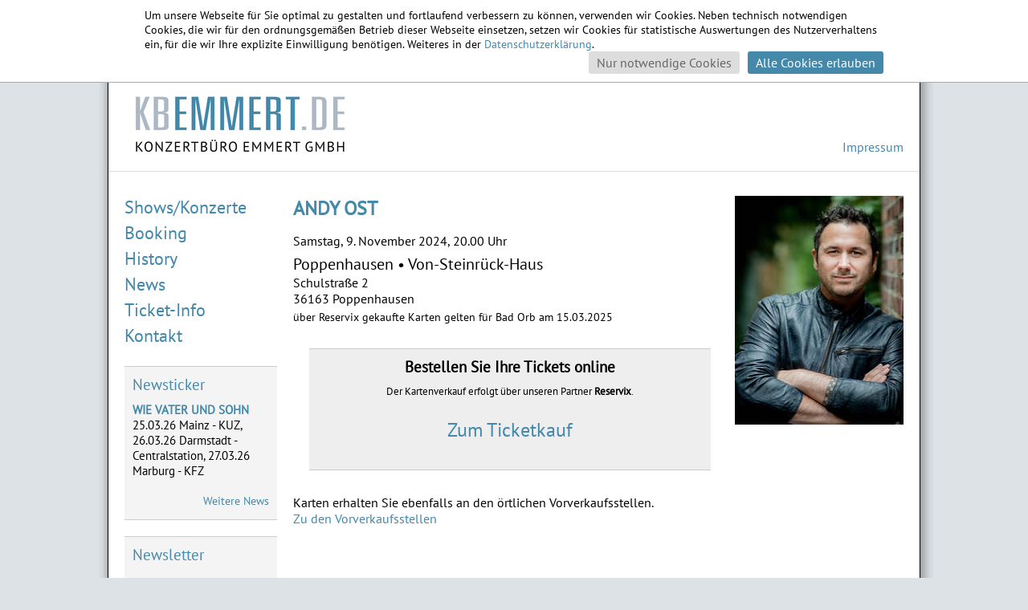

--- FILE ---
content_type: text/html; charset=utf-8
request_url: https://www.kbemmert.de/tickets/andy-ost/poppenhausen-von-steinrueck-haus-9-11-2024/
body_size: 2931
content:
<!DOCTYPE html>
<html lang="en" xmlns="http://www.w3.org/1999/xhtml">
<head>

<meta charset="utf-8">


<base href="https://www.kbemmert.de/">
<link rel="shortcut icon" href="https://www.kbemmert.de/uploads/tf/kbemmert.ico" type="image/vnd.adobe.photoshop; charset=binary">
<link rel="icon" href="https://www.kbemmert.de/uploads/tf/kbemmert.ico" type="image/vnd.adobe.photoshop; charset=binary">

<meta name="robots" content="INDEX,FOLLOW">
<meta name="DESCRIPTION" content="Tickets für Andy Ost, Poppenhausen Von-Steinrück-Haus , 09.11.2024, direkt online bestellen.">

<link rel="stylesheet" type="text/css" href="typo3temp/stylesheet_fad97d0aa7.css?1363588544" media="all">
<link rel="stylesheet" type="text/css" href="uploads/tf/kbemmert.css?1629834864" media="screen">
<link rel="stylesheet" type="text/css" href="uploads/tf/nivo-slider.css?1363594982" media="screen">



<script src="uploads/tf/jquery-1.4.2.min.js?1569575386" type="text/javascript"></script>
<script src="uploads/tf/jquery.jcarousel.min.js?1363594982" type="text/javascript"></script>
<script src="uploads/tf/jquery.nivo.slider.js?1363594981" type="text/javascript"></script>
<script src="uploads/tf/init.js?1616164189" type="text/javascript"></script>
<script src="typo3temp/javascript_757c080409.js?1363605427" type="text/javascript"></script>


<title>Tickets &bull; Andy Ost &bull; Poppenhausen &bull; Konzertbüro Emmert</title><script type="text/javascript">

   if (document.cookie.indexOf("cookie_tracking_confirmed=") !== -1)
   {
   var gaProperty = 'UA-23171824-1'; 
    var disableStr = 'ga-disable-' + gaProperty; 
    if (document.cookie.indexOf(disableStr + '=true') > -1) { 
        window[disableStr] = true;
    } 
    function gaOptout() { 
        document.cookie = disableStr + '=true; expires=Thu, 31 Dec 2099 23:59:59 UTC; path=/'; 
        window[disableStr] = true; 
        alert('Das Tracking ist jetzt deaktiviert'); 
    } 

  var _gaq = _gaq || [];
  _gaq.push(['_setAccount', gaProperty]);
  _gaq.push(['_trackPageview']);

  (function() {
    var ga = document.createElement('script'); ga.type = 'text/javascript'; ga.async = true;
    ga.src = ('https:' == document.location.protocol ? 'https://ssl' : 'http://www') + '.google-analytics.com/ga.js';
    var s = document.getElementsByTagName('script')[0]; s.parentNode.insertBefore(ga, s);
  })();
  }

</script>
</head>
<body>
<div class="cookiebanner">
	<div class="text">
		Um unsere Webseite für Sie optimal zu gestalten und fortlaufend verbessern zu können, verwenden wir Cookies.
		Neben technisch notwendigen Cookies, die wir für den ordnungsgemäßen Betrieb dieser Webseite einsetzen, setzen wir Cookies 
		für statistische Auswertungen des Nutzerverhaltens ein, für die wir Ihre explizite Einwilligung benötigen.
		Weiteres in der <a href="datenschutz/" >Datenschutzerklärung</a>.
	</div>
	<div class="current-state noconsent">
		Ihre aktuelle Einstellung: Nur notwendige Cookies werden verwendet.
	</div>
	<div class="current-state consent">
		Ihre aktuelle Einstellung: Notwendige Cookies und Statistik-Cookies werden verwendet.
	</div>
	<div class="buttons">
		<a href="#" class="noconsentbutton">Nur notwendige Cookies</a>
		<a href="#" class="consentbutton">Alle Cookies erlauben</a>
	</div>
</div>
<div id="rshadow">
	<div id="lshadow">
		<div id="layout">
			<div id="head">
				<div id="logo">
					<a href="" ><img src="typo3temp/pics/3d96e6f503.png" width="268" height="74" alt="" /></a>
				</div>
				<div id="search">
					<a href="impressum/" >Impressum</a>
				</div>
			</div>
			<div id="body">
				<div id="leftcolumn">
					<div class="navigation">
						<ul>
							<li>
								<a href="" >Shows/Konzerte</a>
							</li>
							<li>
								<a href="booking/" >Booking</a>
							</li>
							<li>
								<a href="history/" >History</a>
							</li>
							<li>							
								<a href="news/" >News</a>
							</li>
							<li>
								<a href="ticket-info/" >Ticket-Info</a>
							</li>
							<li>
								<a href="kontaktformular/" >Kontakt</a>
							</li>
						</ul>
					</div>
					<div class="newsticker">
						<h3>
							<a href="news/" >Newsticker</a>
						</h3>
						<ul id="newstickercarousel">
							<li class="">
	<strong><a href="henni-und-max-nachtsheim/" >WIE VATER UND  SOHN</a></strong><br>
	25.03.26 Mainz - KUZ, 26.03.26 Darmstadt - Centralstation, 27.03.26 Marburg - KFZ
</li>
<li class="other">
	<strong><a href="adlerherzen/" >ADLERHERZEN</a></strong><br>
	Zusatztermine: 05.-07.05. Dreieich, 02. - 04.06. Frankfurt, 28.+ 29.08. Marburg, 18.+ 19.09. Limburg
</li>
<li class="other">
	<strong><a href="eure-muetter/" >EURE MÜTTER</a></strong><br>
	05.03.2026 Gießen, 07.03.2026 Siegen, 19.11.2026 Limburg
</li>

						</ul>
						<p class="link">
							<a href="news/" >Weitere News</a>
						</p>
					</div>
					<div class="newsletter">
						<h3>
							<a href="newsletter/" >Newsletter</a>
						</h3>
						<p>
							Erhalten Sie kostenlos neueste 
							Informationen zu unseren 
							Veranstaltungen, Konzerten und Tourneen.
						</p>
						<p class="link">
							<a href="newsletter/" >Zur Anmeldung</a>
						</p>
					</div>
					<div class="emmertvt">
						<h3>
							<a target="_blank" href="http://www.emmertvt.de/"
							><strong>EMMERT</strong>VT</a>
						</h3>
						<p>
							Unsere Partnerfirma 
							für Veranstaltungstechnik
						</p>
						<p class="link">
							<a target="_blank" href="http://www.emmertvt.de/"
							>Zu <span class="emmertvt"><strong>EMMERT</strong>VT</span></a>
						</p>
					</div>
				</div>
				<div id="maincolumn">
					<div class="event">
	<div class="tourimage">
		<a href="andy-ost/" ><img src="typo3temp/pics/e375a83d59.jpg" width="200" height="285" alt="" /></a>
	</div>
	<div class="supertitle">
		
	</div>
	<h2>
		<a href="andy-ost/" >ANDY OST</a>
	</h2>
	<div class="tourname">
		
	</div>
	<div class="showname">
		
	</div>
	<div class="show">
		<div class="date">
			Samstag,  9. November 2024, 20.00 Uhr
		</div>
		<div class="citylocation">
			<span class="city"
			>Poppenhausen</span>
			&bull;
			<span class="location"
			>Von-Steinrück-Haus </span>
		</div>
		<div class="address">
			Schulstraße 2<br>
			36163 Poppenhausen
		</div>
		<div class="remark">
			
		</div>
		<div class="remark">
			über Reservix gekaufte Karten gelten für Bad Orb am 15.03.2025 
		</div>
	</div>
	
	<div class="ticketlink">
		<h3>
			Bestellen Sie Ihre Tickets online
		</h3>
		
		<p class="vendorinfo">
			Der Kartenverkauf erfolgt über 
			unseren Partner
			<strong>Reservix</strong>.
		</p>
		
		<p class="ticketlink">
			<a href="https://kbemmert.reservix.de/p/reservix/event/2270234" target="_top" onclick="_gaq.push(['_trackEvent', 'Tickets', 'Ticketlink', 'Andy Ost;09.11.2024;Poppenhausen;Reservix']);">Zum Ticketkauf</a>
		</p>
	</div>
	
	
	
	<div class="advancebooking">
		Karten erhalten Sie ebenfalls an den örtlichen 
		Vorverkaufsstellen.<br>
		<a href="ticket-info/" >Zu den Vorverkaufsstellen</a>
	</div>
	
	
</div>
				</div>
			</div>
			<div id="foot">
				<!--
				<a href="ueber-uns/" >Über uns</a>
				&bull;
				-->
				<a href="datenschutz/" >Datenschutz</a>
				&bull;
				<a href="impressum/" >Impressum</a>
				&bull;
				<a href="kontaktformular/" >Kontakt</a>
			</div>
		</div>
	</div>
</div>




</body>
</html>
<!-- Parsetime: 0ms -->

--- FILE ---
content_type: text/css
request_url: https://www.kbemmert.de/uploads/tf/kbemmert.css?1629834864
body_size: 23289
content:
@font-face 
{
  font-family: 'PT Sans';
  font-style: normal;
  font-weight: 400;
  src: url('pt-sans-v12-latin-ext_latin-regular.woff2') format('woff2'),   
       url('pt-sans-v12-latin-ext_latin-regular.woff') format('woff');
}

html,
body
{
	font-family : 'PT Sans',serif;
	background-color : #dde2e6;
	margin : 0;
	padding : 0;
}

img
{
	border-width : 0;
}

a
{	
	text-decoration : none;
	color           : #48a;
}

div#rshadow
{
	background-image : url(schatten-r.png);
	background-repeat : repeat-y;
	background-position : right 0;
	width  : 1044px;
	margin : 0 auto;
}

div#lshadow
{
	background-image : url(schatten-l.png);
	background-repeat : repeat-y;
	background-position : left 0;
	margin : 0 auto;
	width  : 1034px;
}

div#layout
{
	width  : 1010px;
	margin : 0 auto;
	padding : 0;
	border-left : 1px solid #000;
	border-right : 1px solid #000;
	background-color : #fff;
}

div#head
{
	position : relative;
	padding : 10px 0 10px;
	margin : 0 0 30px;
	border-bottom : 1px solid #ddd;
}

div#foot
{
	clear      : both;
	margin     : 20px 0 0;
	border-top : 1px solid #ddd;
	text-align : center;
	padding    : 10px 0 10px;
}

div#body
{
}

div#leftcolumn
{
	float   : left;
	width   : 190px;
	padding : 0 20px 10px; 
}

div#maincolumn
{
	margin : 0 0 0 230px;
}

div#logo
{
	font-size : 40px;
	margin    : 5px 30px 0;
}

div#logo a
{
	color : #9ab;
}

div#logo strong
{
	font-weight : normal;
	color       : #48a;
}

div#logo div.claim
{
	color     : #000;
	font-size : 16px;
	margin    : 6px 0 0 0;
}

div#leftcolumn div.navigation ul
{
	list-style : none;
	padding    : 0;
	margin     : 0 0 20px;
}

div #leftcolumn div.navigation ul li
{
	font-size : 22px;
	padding   : 0 0 4px;
}

div#head div#search
{
	position : absolute;
	float    : right;
	top      : 0;
	right    : 0;
	padding  : 70px 20px 10px;
}

div#head div#search label.search
{
	font-size : 18px;
	padding   : 4px 10px 4px;
}

div#head div#search input.text
{
	font-size        : 18px;
	width            : 240px;
	color            : #888;
	border-top       : 1px solid #444;
	border-bottom    : 1px solid #444;
	border-left      : 0px none #000;
	border-right     : 0px none #000;
	background-color : #eee;
	font-family      : 'PT Sans',serif;
	padding          : 4px 10px 4px;
}

div#head div#search input.button
{
	font-size : 18px;
}

div#leftcolumn div.newsticker
{
	border-top       : 1px solid #ccc;
	border-bottom    : 1px solid #ccc;
	background-color : #f4f4f4;
	margin           : 0 0 20px 0;
	padding          : 10px 10px 0px;
}

div#leftcolumn div.newsticker ul
{
       padding : 0;
}

div#leftcolumn div.newsticker li
{
       list-style : none;
}

div#leftcolumn div.newsticker li.other
{
	display : none;
}

div#leftcolumn div.newsticker p.link
{
	text-align : right;
}

div#leftcolumn div.newsticker h3
{
	font-weight : normal;
	color  : #48a;
	margin : 0 0 10px;
}

div#leftcolumn div.newsticker p
{
	font-size : 14px;
}


div#leftcolumn div.newsletter
{
	border-top       : 1px solid #ccc;
	border-bottom    : 1px solid #ccc;
	background-color : #f4f4f4;
	margin           : 0 0 60px 0;
	padding          : 10px 10px 0px;
}

div#leftcolumn div.newsletter h3
{
	font-weight : normal;
	color  : #48a;
	margin : 0 0 10px;
}

div#leftcolumn div.newsletter p
{
	font-size : 14px;
}

div#leftcolumn div.newsletter p.link
{
	text-align : right;
}

div#leftcolumn div.infotext
{
	margin           : 0 0 20px;
	padding          : 10px 0 10px;
	font-size        : 14px;
}

div#leftcolumn div.emmertvt
{
	font-family : 'PT Sans';
		border-top       : 1px solid #ccc;
	border-bottom    : 1px solid #ccc;
	background-color : #f4f4f4;
	margin           : 0 0 20px;
	padding          : 0 10px 10px;
}

div#leftcolumn div.emmertvt h3
{
	margin      : 10px 0 10px;
	padding     : 0 0 0;
}

div#leftcolumn div.emmertvt h3 a
{
	font-family : 'PT Sans';
	font-weight : normal;
	color       : #9ab;
}

div#leftcolumn div.emmertvt h3 a strong
{
	color       : #48a;
	font-weight : normal;
}

div#leftcolumn div.emmertvt p
{
	font-size : 14px;
}

div#leftcolumn div.emmertvt p.link
{
	text-align : right;
}

div#leftcolumn div.emmertvt p.link span.emmertvt
{
	color : #aab;
}

div#leftcolumn div.emmertvt p.link span.emmertvt strong
{
	font-weight : normal;
	color : #48a;
}

div#maincolumn div.topteaserborder
{
}

div#maincolumn div.topteaser
{
	height : 297px;
	margin : 0 17px 0 0;
}

div#maincolumn div.topteaser img
{
	height : 297px;
	border : 1px solid #ccc;
}

div#maincolumn div.fullsizetext
{
	margin : 0 50px 0 0;
}

li.topteaserpart
{
	position : relative;
}

a.topteaserlink span.topteaserinfo
{
	position : absolute;
	text-align  :  center;
	color : #000;
	font-family : 'PT Sans';
}

a.topteaserlink span.topteaserinfo.info1
{
	top       : 0;
	left      : 0;
	padding   : 10px 80px 10px;
	font-size : 40px;
	background-color : rgba(255,255,255,0.7);
}

a.topteaserlink span.topteaserinfo.info2
{
	bottom   : 0;
	right    : 0;
	padding   : 10px 80px 10px;
	font-size : 20px;
	background-color : rgba(255,255,255,0.9);
}

div#leftcolumn div.newsticker .jcarousel-container
{
	font-size : 15px;
}

div#leftcolumn div.newsticker .jcarousel-direction-rtl 
{
	direction: rtl;
}

div#leftcolumn div.newsticker .jcarousel-container-horizontal 
{
    width: 150px;
}

div#leftcolumn div.newsticker .jcarousel-container-vertical 
{
    width: 170px;
    height: 100px;
}

div#leftcolumn div.newsticker .jcarousel-clip-horizontal 
{
    width:  170px;
    height: 100px;
}

div#leftcolumn div.newsticker .jcarousel-clip-vertical 
{
    width:  170px;
    height: 100px;
}

div#leftcolumn div.newsticker .jcarousel-item
{
    width: 170px;
    height: 100px;
}

div#leftcolumn div.newsticker .jcarousel-item-horizontal 
{
	margin-left: 0;
    margin-right: 0;
}

div#leftcolumn div.newsticker .jcarousel-direction-rtl .jcarousel-item-horizontal 
{
	margin-left: 0;
    margin-right: 0;
}

div#leftcolumn div.newsticker .jcarousel-item-vertical 
{
    margin-bottom: 0;
}

div#leftcolumn div.newsticker .jcarousel-item-placeholder 
{
    background: #fff;
    color: #000;
}

div.main
{
	margin : 40px 240px 40px 0;
}

div.main div.teaser
{
	margin           : 20px 0 0;
	position         : relative;
	height           : 150px;
	background-color : #f4f4f4;
	border-top       : 1px solid #ccc;
	border-bottom    : 1px solid #ccc;
}

div.main div.teaser.odd div.text
{
	padding : 10px 0 10px 170px;
}

div.main div.teaser.even div.text
{
	padding : 10px 170px 10px 0;
}

div.main div.teaser div.text h2
{
	font-size : 30px;
	padding   : 0;
	margin    : 0;
	text-transform : uppercase;
}

div.main div.teaser div.text h2 span.smalltitle
{
	font-size : 24px;
}

div.main div.teaser.odd div.text h2
{
	text-align : left;
}

div.main div.teaser.even div.text h2
{
	text-align : right;
}

div.main div.teaser div.text p.supertitle
{
	font-size : 14px;
	padding   : 0;
	margin    : 0 0 0;
}

div.main div.teaser.odd div.text p.supertitle
{
	text-align : left;
}

div.main div.teaser.even div.text p.supertitle
{
	text-align : right;
}

div.main div.teaser div.text p.currentinfo
{
	font-size : 14px;
	padding   : 0;
	margin    : 6px 0 0;
}

div.main div.teaser.odd div.text p.currentinfo
{
	text-align : left;
}

div.main div.teaser.even div.text p.currentinfo
{
	text-align : right;
}

div.main div.teaser div.text p.currentinfo.dateinfo
{
	font-size   : 16px;
	font-weight : bold;
	color       : #888;
	margin : 12px 0 0;
}

div.main div.teaser.odd div.text p.more
{
	position   : absolute;
	right      : 20px;
	bottom     : 10px;
	text-align : right;
	padding    : 0;
	margin     : 0;
}

div.main div.teaser.even div.text p.more
{
	position   : absolute;
	left       : 20px;
	bottom     : 10px;
	text-align : left;
	padding    : 0;
	margin     : 0;
}

div.main div.teaser.odd div.image
{
	position : absolute;
	top      : 0;
	left     : 0;
}

div.main div.teaser.even div.image
{
	position : absolute;
	top      : 0;
	right    : 0;
}

div.main div.teaser div.image img
{
	margin : 10px;
	width  : 130px;
	height : 130px;
}

div.right
{
	float : right;
	padding : 40px 20px 20px 10px;
}

div.right img
{
	width : 200px;
}

div#maincolumn div.artistinfo
{
	margin : 0 450px 30px 0; 
}

div#maincolumn div.artistinfo h2
{
	font-size : 20px; 
}

div#maincolumn div.artist div.image img
{
	width : 300px;
}

div#maincolumn div.artist h2
{
	font-size : 40px;
	margin    : 0;
}

div#maincolumn div.artist div.showcolumn
{
	float : right;
	margin : 10px 50px 10px 10px;
	width : 360px;
}

div#maincolumn div.artist h3.oldshows
{
	margin : 60px 0 0;
}

div#maincolumn div.artist div.noeventinfo
{
	padding : 15px 0 15px;
}

div#maincolumn div.artist div.shows
{
	margin  : 30px 0 0;
	border-top : 1px solid #ddd;
	padding : 0 0 0;
}

div#maincolumn div.artist div.show
{
	position : relative;
	margin  : 15px 0 15px;
	padding : 0 0 15px;
	border-bottom : 1px solid #ddd;
}

div#maincolumn div.artist div.show div.citylocation
{
	font-size : 20px;
	margin    : 6px 0 0;
}

div#maincolumn div.artist div.show div.remark.important
{
	font-size : 14px;
	color : #c00;
}

div#maincolumn div.artist div.show div.remark
{
	margin : 4px 0 0;
	font-size : 14px;
}

div#maincolumn div.artist div.show div.tickets
{
	float : right;
	text-align : right;
	margin : 10px 0 0 20px;
}

div#maincolumn div.artist div.show div.clear
{
	clear : right;
}


div#maincolumn div.artist div.shows.old div.show
{
}

div#maincolumn div.artist div.shows.old div.show div.date
{
	font-size : 13px;
	margin    : 6px 0 0;
}

div#maincolumn div.artist div.shows.old div.show div.citylocation
{
	font-size : 16px;
	margin    : 6px 0 0;
}

div#maincolumn div.artist div.show div.remark.important
{
	font-size : 13px;
}

div#maincolumn div.artist div.show div.remark
{
	margin : 4px 0 0;
	font-size : 13px;
}

div#maincolumn div.artist div.artistinfo div.links
{
	margin : 20px 0 20px;
}

div#maincolumn div.artist div.artistinfo div.links p
{
	margin : 4px 0 0;
}

div#maincolumn div.artist div.artistinfo div.video
{
	margin : 20px 0 20px;
}

div#maincolumn div.artist div.artistinfo div.facebook
{
	margin : 20px 0 20px;
}

div#maincolumn div.tourimage
{
	float : right;
	margin : 0 20px 0 0;
}

div#maincolumn div.tourimage img
{
	width : 210px;
}

div#maincolumn div.ticketlink
{
	border-top       : 1px solid #ccc;
	border-bottom    : 1px solid #ccc;
	background-color : #eee;
	margin           : 0 260px 0 20px;
	padding          : 10px 10px 10px; 
}

div#maincolumn div.ticketlink.ticketlink2
{
	margin-top : 20px;
}

div#maincolumn div.ticketlink h3
{
	margin : 0 0 10px;
	text-align : center;
}

div#maincolumn div.ticketlink p.vendorinfo
{
	font-size : 13px;
	margin : 0 0 20px;
	text-align : center;
}

div#maincolumn div.ticketlink p.ticketlink
{
	font-size  : 24px;
	font-style : normal;
	text-align : center;
}

div#maincolumn div.event h2
{
	margin : 0 0 0;
}

div#maincolumn div.event div.tourname
{
	
}

div#maincolumn div.event div.show
{
	position : relative;
	margin  : 15px 260px 15px 0;
	padding : 0 0 15px;
}

div#maincolumn div.event div.show div.citylocation
{
	font-size : 20px;
	margin    : 6px 0 0;
}

div#maincolumn div.event div.show div.remark.important
{
	font-size : 14px;
	color : #c00;
}

div#maincolumn div.event div.show div.remark
{
	margin : 4px 0 0;
	font-size : 14px;
}

div#maincolumn div.event div.advancebooking
{
	margin : 30px 240px 10px 0;
}

div#maincolumn div.infotext p
{
        margin : 0 0 6px;
}

div#maincolumn div.infotext
{
        margin : 0 0 30px;
}

table.contactform
{
	border-collapse : collapse;
}

table.contactform th
{
	text-align : right;
	vertical-align : top;
	padding    : 8px 6px;
}

table.contactform td
{
	padding    : 4px 6px;	
}

table.contactform textarea
{
	border : 1px solid #000;
	font-family : 'PT Sans',serif;
	font-size : 14px;
	margin : 0 0 6px;
}

table.contactform input.text
{
	width : 200px;
	margin : 0;
	border : 1px solid #000;
	font-family : 'PT Sans',serif;
	font-size : 16px;
}

table.contactform input.submit
{
	font-family : 'PT Sans',serif;
	font-size : 16px;
}

div#maincolumn div.news div.newsarticle
{
	border-top : 1px solid #ccc;
	padding    : 20px 0 0 0;
	margin     : 0 100px 0 0;
}

div#maincolumn div.news div.newsarticle.first
{
	border-top : 0px solid #000;
}

div#maincolumn div.news div.newsarticle div.date
{
	margin : 0 0 10px;
}

div#maincolumn div.news div.newsarticle div.artistname
{
	margin : 0 0 0;
}

div#maincolumn div.news div.newsarticle h3
{
	margin : 0 0 10px;
	padding : 0;
	font-size : 24px;
}

div#maincolumn div.ticketinfo p
{
	margin : 0 100px 0 0;
}

div#maincolumn div.ticketinfo h3
{
	margin : 20px 100px 10px 0;
}

div#maincolumn div.ticketinfo table.advancebooking
{
	border-collapse : collapse;
	border-top    : 1px solid #000;
	margin        : 20px 20px 20px 0;
}

div#maincolumn div.ticketinfo table.advancebooking col.odd
{
	background-color : #eee;
}

div#maincolumn div.ticketinfo table.advancebooking col.even
{
	background-color : #ddd;
}

div#maincolumn div.ticketinfo table.advancebooking th,
div#maincolumn div.ticketinfo table.advancebooking td
{
	padding : 2px 12px;
	border-bottom : 1px solid #888;
	text-align : center;
}

div#maincolumn div.ticketinfo table.advancebooking td.city
{
	font-size : 14px;
}

div#maincolumn div.ticketinfo table.advancebooking td.name
{
	font-size : 14px;
}

div#maincolumn div.ticketinfo table.advancebooking td.address
{
	font-size : 12px;
}

div#maincolumn div.ticketinfo table.advancebooking td.phone
{
	font-size : 14px;
}

div#maincolumn div.ticketinfo table.advancebooking tr.last th,
div#maincolumn div.ticketinfo table.advancebooking tr.last td
{
	padding : 2px 5px;
	border-bottom : 1px solid #000;
}

div#maincolumn div.history div.historyinfotext p
{
        margin : 0 0 6px;
}

div#maincolumn div.history div.historyinfotext
{
        margin : 20px 0 30px;
}

div#maincolumn div.history div.historyinfotext:empty
{
	display : none;
}

div#maincolumn div.history div.historynavigation
{
	font-size : 18px;
	margin : 10px 20px 10px 0;
}

div#maincolumn div.history div.historynavigation span.historynaventry:after
{
	content : ' • ';
}

div#maincolumn div.history div.historynavigation span.historynaventry:last-child:after
{
	content : none;
}

div#maincolumn div.history div.historyallartists
{
	margin : 30px 20px 30px 0;
	background-color : #f4f4f4;
	border-top : 1px solid #ccc;
	border-bottom : 1px solid #ccc;
	padding : 20px 20px 20px;
}

div#maincolumn div.history div.historyallartists:empty
{
	display : none;
}

div#maincolumn div.history div.historyallartists span.historyallartist:after
{
	content : ' • ';
}

div#maincolumn div.history div.historyallartists span.historyallartist:last-child:after
{
	content : none;
}

div#maincolumn div.history div.historyartists
{
	margin : 30px 0 30px;
}

div#maincolumn div.history div.historyartists div.historyartist
{
	padding : 0 10px 0;
	margin  : 10px 20px 10px 0;
	border-top : 1px solid #ddd;
	border-bottom : 1px solid #ddd;
	background-color : #eee;
	text-align : left;
	position : relative;
}

div#maincolumn div.history div.historyartists div.historyartist h3
{
	margin           : 0 0 0;
	padding          : 10px 5px 5px;
	font-size        : 30px;
	background-color : #eee;
	position         : relative;
	font-weight      : normal;
}

div#maincolumn div.history div.historyartists div.historyartist div.historytourname
{
	padding : 0 5px 10px;
	font-size : 14px;
}

div#maincolumn div.history div.historyartists div.historyartist div.dateinfo
{
	font-size   : 16px;
	font-weight : bold;
	color       : #888;
	padding : 0 5px 10px;
}

div#maincolumn div.history div.historyartists div.historyartist p.more
{
	position   : absolute;
	right      : 20px;
	bottom     : 10px;
	text-align : right;
	padding    : 0;
	margin     : 0;
}

div#maincolumn div.historydetails
{
	margin : 0 20px 40px 0;
}

div#maincolumn div.historydetails div.historyartist
{
	background-color : #eee;
	border-top : 1px solid #ddd;
	border-bottom : 1px solid #ddd;
	margin : 35px 100px 0 100px;
	padding : 10px 15px 5px;
	position : relative;
}

div#maincolumn div.historydetails div.historyartist h3
{
	font-size : 30px;
	margin : 0 0 0;
	padding : 0 0 0;
}

div#maincolumn div.historydetails div.historyartist p.back
{
	position   : absolute;
	right      : 20px;
	bottom     : 10px;
	text-align : right;
	padding    : 0;
	margin     : 0;
}

div#maincolumn div.historydetails div.historyartist div.historytourname
{
	font-size : 14px;
	margin : 0 0 0;
	padding : 0 0 10px;
	text-align : left;
}

div#maincolumn div.historydetails div.historyevent
{
	text-align : left;
	border-bottom : 1px solid #ddd;
	padding : 15px 15px 15px;
	margin : 0 100px 0;
}

div#maincolumn div.historydetails div.historyeventdate
{
	font-size : 16px;
	margin : 0 0 6px;
}

div#maincolumn div.historydetails div.historyeventlocation
{
	font-size : 20px;
}

div#maincolumn div.artists
{
	margin : 40px 40px 40px 0;
	padding : 0 100px 0;
}

div#maincolumn div.artists div.artistbox
{
	margin           : 20px 0 0;
	padding          : 0 0 0;
	position         : relative;
	height           : 120px;
	background-color : #f4f4f4;
	border-top       : 1px solid #ccc;
	border-bottom    : 1px solid #ccc;
}

div#maincolumn div.artists div.artistbox div.text
{
	padding : 10px 0 10px 140px;
}

div#maincolumn div.artists div.artistbox div.text p.supertitle
{
	font-size : 13px;
	padding   : 0;
	margin    : 0 0 0;
}

div#maincolumn div.artists div.artistbox p.currentinfo
{
	font-size : 13px;
	padding   : 0;
	margin    : 6px 0 0;
}

div#maincolumn div.artists div.artistbox p.currentinfo.dateinfo
{
	font-size   : 15px;
	color       : #888;
	font-weight : bold;
}

div#maincolumn div.artists div.artistbox div.text h2
{
	font-size : 26px;
	padding   : 0;
	margin    : 0;
}

div#maincolumn div.artists div.artistbox div.text h2.small
{
	font-size : 26px;
}

div#maincolumn div.artists div.artistbox div.text h2
{
	text-align : left;
}

div#maincolumn div.artists div.artistbox div.text p.more
{
	position   : absolute;
	right      : 20px;
	bottom     : 10px;
	text-align : right;
	padding    : 0;
	margin     : 0;
}

div#maincolumn div.artists div.artistbox div.image
{
	position : absolute;
	top      : 0;
	left     : 0;
}

div#maincolumn div.artists div.artistbox div.image img
{
	margin : 0;
}

div#maincolumn div.right div.poster
{
  margin : 0 0 20px;
}

div#maincolumn div.right div.poster img
{
    border: 1px solid #ccc;
}

div#teasercarousel img.other
{
  display : none;
}

div.presenters
{
  margin : 0 260px 0 0;
}

div.presenters h3
{}

div.presenters table
{
    border-collapse : collapse;
}

div.presenters table td
{
    width  : 200px;
    height : 80px;
    padding : 10px 30px;
    border : 0 solid #ddd;
    vertical-align : middle;
}

div.presenters table td div.image
{
    text-align : center;
}

div.presenters img
{
    float : left;
}

div#maincolumn div.aboutus
{
    margin : 0 20px 0 0;
}


div#maincolumn div.csc-default h1
{
    font-size : 24px;
}

div#maincolumn div.csc-default fieldset.csc-mailform
{
    border : 0px none #000;
    margin : 0 20px 0 0;
    padding : 0;
}

div.csc-default input#mailformdummy
{
    display : none;
}

div#maincolumn div.csc-default label
{
    clear : left;
    float : left;
    width : 190px;
}

div.csc-default label span.privacyinfo
{
    display : block;
    width : 440px;
    font-size : 13px;
    color : #444;
    margin : 10px 0 10px;    
}

div.csc-default label span.voluntary
{
    color : #888;
    font-size : 12px;
}

div#maincolumn div.csc-default input,
div#maincolumn div.csc-default textarea
{
    border : 1px solid #888;
    font-family : 'PT Sans',sans-serif;
    font-size : 14px;
    width : 270px;
}

div#maincolumn div.csc-default div.csc-mailform-field
{
    margin : 6px 0 6px;
    clear : left;
}

div#maincolumn div.csc-default input.csc-mailform-submit
{
    margin : 6px 0 0 190px;
    width : auto;
}

div#maincolumn div.newsletter
{
    margin : 0 20px 0 0;
}

div#maincolumn div.newsletter input.submit
{
    margin : 30px 0 30px 204px;
    width : 100px;
}


div#maincolumn div.ticketinfo p.ticketphonetimes
{
    padding    : 0 0 0 50px;
    margin     : 12px 0 12px;
}

div#maincolumn div.ticketinfo p.ticketphonenumber
{
    font-size  : 18px;
    padding    : 0 0 0 50px;
    margin     : 12px 0 24px;
}

div#maincolumn div.news div.navigator.top
{
    padding : 0 0 20px;
    margin  : 0 40px 0 0;
}

div#maincolumn div.news div.navigator.bottom
{
    padding : 0 0 40px;
    margin  : 20px 40px 0 0;
}

div#maincolumn div.news div.navigator div.previouspage
{
    float : left;
}

div#maincolumn div.news div.navigator div.nextpage
{
    float : right;
}

div#maincolumn div.booking
{
    margin : 20px 0 20px;
    padding : 10px 10px 10px;
    border-top : 1px solid #ccc;
    border-bottom : 1px solid #ccc;
    background-color : #eee;
    font-size : 14px;
}

div.cookiebanner
{
    display : none;
    background-color : #fff;
    border-bottom : 1px solid #aaa;
}

div.cookiebanner.enabled
{
    display : block;
}

div.cookiebanner div.text
{
    width : 920px;
    padding : 10px 20px 0 20px;
    margin : 0 auto 0 auto;
    position : relative;
    font-size : 14px;
}

div.cookiebanner div.current-state
{
    width : 920px;
    padding : 15px 20px 0 20px;
    margin : 0 auto -28px auto;
    position : relative;
    font-size : 14px;
    display : none;
    pointer-events : none;
}

div.cookiebanner div.current-state.enabled
{
    display : block;
}

div.cookiebanner div.buttons
{
    width : 920px;
    display : flex;
    justify-content : flex-end;
    margin : 0 auto 10px;
}

div.cookiebanner div.buttons a
{
    display : block;
    background-color : #ddd;
    color : #666;
    padding : 4px 10px 4px;
    border-radius : 3px;
    margin : 0 0 0 10px;
}

div.cookiebanner div.buttons a.consentbutton
{
    background-color : #4488aa;
    color : #fff;
}

div.cookiebanner div.buttons a:hover
{
    background-color : #bbb;
    color : #444;
}

div.cookiebanner div.buttons a.consentbutton:hover
{
}



--- FILE ---
content_type: text/javascript
request_url: https://www.kbemmert.de/uploads/tf/init.js?1616164189
body_size: 2849
content:
$(window).load
(
	function()
	{
		$('#teasercarousel').nivoSlider
		(
			{
				pauseTime    : 4000,
				effect       : 'fade',
				directionNav : false,
				controlNav   : false
			}		
		);
	}
);

jQuery(document).ready
(
	function() 
	{
		jQuery('#newstickercarousel li').removeClass('other');
	
		jQuery('#newstickercarousel').jcarousel
		(
			{
		        auto:5,
		        scroll:1,
		        animation:0,
		        vertical:true,
		        wrap:'circular'
		    }
		);
		
		$('a.opencookiebanner').click(function(event)
		{
			event.preventDefault();
			
			$('div.cookiebanner').addClass('enabled');
			
			$('html,body').animate({scrollTop: 0}, 'slow');
		});
		
		if (document.cookie.indexOf("cookie_banner_confirmed=") == -1) 
	    	{
		    	$('div.cookiebanner').addClass('enabled');
		}
		else if (document.cookie.indexOf("cookie_tracking_confirmed=") == -1) 
		{
		   	$('div.cookiebanner div.current-state.noconsent').addClass('enabled');
		}
		else
		{
		   	$('div.cookiebanner div.current-state.consent').addClass('enabled');
		}
    
		$('div.cookiebanner a.noconsentbutton').click(function(event)
    		{
			event.preventDefault();
			
			var date = new Date();
			var yesterday = new Date();
			
			date.setTime(date.getTime() + (365*24*60*60*1000));
			yesterday.setTime(yesterday.getTime() - (24*60*60*1000));
			
			document.cookie = "cookie_banner_confirmed=1;expires=" + date.toUTCString() + ";path=/";
			document.cookie = "cookie_tracking_confirmed=;expires=" + yesterday.toUTCString() + ";path=/";
			document.cookie = "__utma=;expires=" + yesterday.toUTCString() + ";path=/;domain=.kbemmert.de;";
			document.cookie = "__utmb=;expires=" + yesterday.toUTCString() + ";path=/;domain=.kbemmert.de;";
			document.cookie = "__utmc=;expires=" + yesterday.toUTCString() + ";path=/;domain=.kbemmert.de;";
			document.cookie = "__utmt=;expires=" + yesterday.toUTCString() + ";path=/;domain=.kbemmert.de;";
			document.cookie = "__utmz=;expires=" + yesterday.toUTCString() + ";path=/;domain=.kbemmert.de;";
    
		    	$('div.cookiebanner').removeClass('enabled');
		   	$('div.cookiebanner div.current-state.consent').removeClass('enabled');
		   	$('div.cookiebanner div.current-state.noconsent').addClass('enabled');
		});
 
		$('div.cookiebanner a.consentbutton').click(function(event)
		{
			event.preventDefault();
			
			var date = new Date();
			
			date.setTime(date.getTime() + (365*24*60*60*1000));
			
			document.cookie = "cookie_banner_confirmed=1;expires=" + date.toUTCString() + ";path=/";
			document.cookie = "cookie_tracking_confirmed=1;expires=" + date.toUTCString() + ";path=/";
    
		    	$('div.cookiebanner').removeClass('enabled');
		   	$('div.cookiebanner div.current-state.consent').addClass('enabled');
		   	$('div.cookiebanner div.current-state.noconsent').removeClass('enabled');
		});
	}
);
